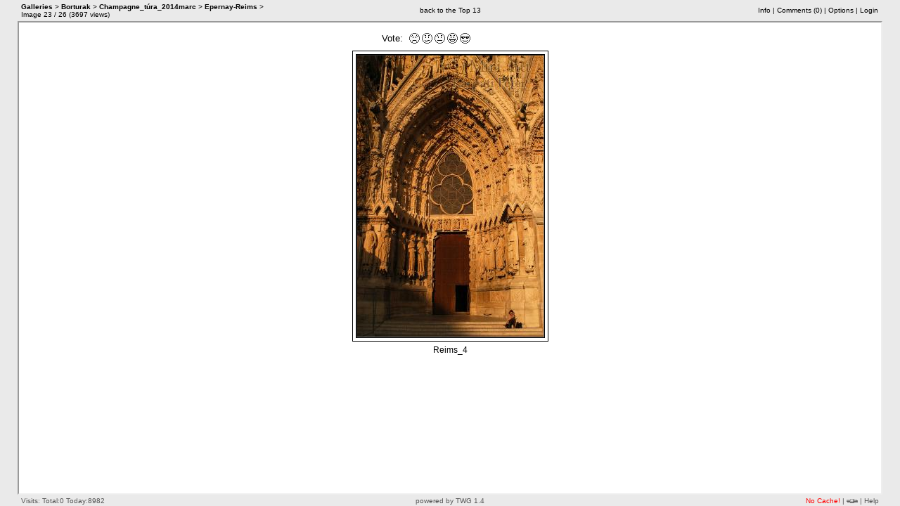

--- FILE ---
content_type: text/html; charset=iso-8859-2
request_url: http://miri.hu/kepek/index.php?twg_album=Borturak%2FChampagne_t%FAra_2014marc%2FEpernay-Reims&twg_type=thumb&twg_show=Reims_4.jpg&twg_top10=dl
body_size: 12395
content:
<!DOCTYPE HTML PUBLIC "-//W3C//DTD HTML 4.01 transitional//EN">
<html>
<!--
Powered by TinyWebGallery 1.4
Please go to http://www.tinywebgallery.de.vu for the latest version.

Please don't remove this header if you use TWG or a modified version of it!

Copyright (c) 2004-2006 TinyWebGallery written by Michael Dempfle

This program is free software; you can redistribute it and/or modify
it under the terms of the GNU General Public License as published by
the Free Software Foundation; either version 2 of the License, or
(at your option) any later version.
-->

<head>
<script type="text/javascript">

// check if we are using Netscape < 4.x
var wrongBrowser = false;
if (parseInt(navigator.appVersion.substring(0,1)) <= 4) {
		if (navigator.appName == "Netscape") 
			wrongBrowser = true;
}
</script>	

<title>Karpati Péter</title>
<meta name="author" content="Michael Dempfle" >
<meta name="DC.Identifier" content="http://www.tinywebgallery.de.vu" >
<meta name="keywords" content="TinyWebGallery, php, images, image, gallery, pictures, web, image gallery, web gallery, galery, Bilder, Bildergalerie, gallerie, imagegallery, webgallery, easy to install, xml, title, titel, comments, kommentare, drehen, rotate, slideshow" >

<meta name="robots" content="index" >
<meta name="robots" content="follow" >
<script type="text/javascript">
if (wrongBrowser) {
   document.write('<meta http-equiv="refresh" content="0; URL=html/wrongbrowser.html">');
}
</script>
<script type="text/javaScript" src="./js/twg_key.js"></script>
<script type="text/javaScript" src="./js/twg_xhconn.js"></script>
<script for="document" event="onkeydown()" language="JScript" type="text/jscript">
<!-- 
if (window.event.keyCode == 37) { key_back();  } 
else if (window.event.keyCode == 39)  {	key_foreward(); } 
else if (window.event.keyCode == 38)  {	key_up(); } 
//-->
</script>
<style type="text/css">				#div1{height:120;width:120;text-align: center; }</style><link rel="stylesheet" type="text/css" href="style.css" >
<link rel="shortcut icon" href="favicon.ico" type="image/ico" >
<link rel="icon" href="favicon.ico"  >
<script type="text/javaScript" src="./js/twg_image.js"></script>
<link rel='stylesheet' type='text/css' href='framestyle.css' ><link rel='stylesheet' type='text/css' href='my_style.css' ><script type="text/javaScript">
connectionSpeed = 0;
function drawCSImageTag( fileLocation, fileSize, imgTagProperties ) {
	start = (new Date()).getTime();
	loc = fileLocation + '?t=' + escape(start);
		// Append the Start time to the image url to ensure the image is not in disk cache.
	document.write('<div style="visibility:hidden; position:absolute; z-index:3;"><img src="' + loc + '" ' + imgTagProperties + ' onload="connectionSpeed=computeConnectionSpeed(' + start + ',' + fileSize + ');"><\/div>');
	return;
}

function computeConnectionSpeed( start, fileSize ) {
	// This function returns the speed in kbps of the user's connection,
	// based upon the loading of a single image.  It is called via onload
	// by the image drawn by drawCSImageTag() and is not meant to be called
	// in any other way.  You shouldn't ever need to call it explicitly.

	end = (new Date()).getTime();
	speed = (Math.floor((((fileSize * 8) / ((end - start) / 1000)) / 1024) * 10) / 10);
	
	var myConnB = new XHConn();
	if (!myConnB) return; // if this is not available we use 490 as max. height and 930 as max. width;
  var fnWhenDoneR = function (oXML) {};
		newurl = "/kepek/index.php" + location.search;
		if (newurl == "/kepek/index.php") {
		   newurl += "?";
		} else {
		   newurl += "&";
		}
		if (speed) {
			if (speed < 80) {
		   myConnB.connect(newurl + "twg_lowbandwidth=true", fnWhenDoneR ); 
		   }
		}
	    	myConnB.connect( newurl + "twg_highbandwidth=true", fnWhenDoneR);
}

drawCSImageTag( 'buttons/speed.jpg',                        // Image filename
                15000,                                  	  // Image size
                'border=1 height=200 alt="test"');   // <img> tag attributes
</script>
</head><body class="twg"><script type="text/javaScript">
<!-- begin code provided by createblog.com -->
//script obtained from createBlog.com
function makevisible(cur,which){
strength=(which==0)? 1 : 0.80;

if (cur.style.MozOpacity) {
cur.style.MozOpacity=strength;
}
else if (cur.filters)
cur.filters.alpha.opacity=strength*100
}

function makevisibleAll(cur,which){
strength=(which==0)? 1 : 0.80;

myid = cur.id.substring(2);
idd = (Math.floor(myid / 10)) * 10;
for (i = 0; i < 4; i++) {
  cur = document.getElementById("id" + (idd + i));
  if (cur) {
    if (cur.style.MozOpacity) {
      cur.style.MozOpacity=strength
    } else if (cur.filters)
      cur.filters.alpha.opacity=strength*100
    }
  }
}


function makegray(cur,which){
strength=(which==0)? 1 : 0.50;
grray=(which==1)? true : false;

if (cur.style.MozOpacity) {
cur.style.MozOpacity=strength;
}
else if (cur.filters)
cur.filters.gray.enabled = grray;
}

function makegrayAll(cur,which){
strength=(which==0)? 1 : 0.50;
grray=(which==1)? true : false;

myid = cur.id.substring(2);
idd = (Math.floor(myid / 10)) * 10;
for (i = 0; i < 4; i++) {
  cur = document.getElementById("id" + (idd + i));
  if (cur) {
    if (cur.style.MozOpacity) {
      cur.style.MozOpacity=strength
    } else if (cur.filters)
      cur.filters.gray.enabled = grray;
    }
  }
}

//-->
</script><script type="text/javascript">
resizetimestamp = (new Date().getTime());
window.onresize=rz;
function rz(e) {
  hideAll(); 
  window.setTimeout("window.location.reload()",200);
}
</script>
<iframe id="details" name="details" src="i_frames/i_login.php" width="300" height="1" marginwidth="0" marginheight="0"  scrolling="auto" style="z-index: 50; visibility: hidden;	position: absolute; right: 36px; top: -400px; border: 1px solid;"></iframe>      
<script type="text/javascript">
hideAll();
// opens the gallery in a new window
function openNewWindow() {
 // alert(screen.width + "x" + screen.height + " : " + screen.availWidth + "x" + screen.availHeight);
 window.open("index.php?twg_album=Borturak/Champagne_túra_2014marc/Epernay-Reims&amp;twg_show=Reims_4.jpg&twg_standalone=true","Webgalerie","width=" + screen.availWidth + ",height=" + screen.availHeight + ",left=0,top=0,menubar=no,scrollbars=yes,status=no,resizable=yes");
}
</script>


<table class='twg' summary='' style='width: 100%; height:100%' cellpadding='0' cellspacing='0'>

<tr>
<td class='sideframe'></td>
<td valign='top' style='height:100%'><table class='twg' summary='' style="width: 100%; height: 100%" cellpadding='0' cellspacing='0' border='0'>
<!-- start of small top navigation -->
<tr><td class='topnavleft'><a href='/kepek/index.php?'  ><span class='twg_bold'>Galleries</span></a> > <span class='twg_bold'><a href='/kepek/index.php?twg_album=Borturak&amp;twg_offset=0'>Borturak</a></span> > <span class='twg_bold'><a href='/kepek/index.php?twg_album=Borturak%2FChampagne_t%FAra_2014marc&amp;twg_offset=0'>Champagne_túra_2014marc</a></span> > <span class='twg_bold'><a href='/kepek/index.php?twg_album=Borturak%2FChampagne_t%FAra_2014marc%2FEpernay-Reims&amp;twg_offset=0'>Epernay-Reims</a></span> > Image&nbsp;<span id='imagecounter'>23</span>&nbsp;/&nbsp;26&nbsp;(<span id="viewcounter">3697</span>&nbsp;views)</td><td class='topnav' nowrap><a href='javascript:history.back()'>back&nbsp;to&nbsp;the&nbsp;Top&nbsp;13</a></td><td class='topnavright'><a onclick='stickyLayer();twg_showSec(252)' target='details' id='i_info' href='i_frames/i_info.php?twg_album=Borturak%2FChampagne_t%FAra_2014marc%2FEpernay-Reims&amp;twg_show=Reims_4.jpg'>Info</a>&nbsp;| <a onclick='twg_showSec(400)' target='details' id='i_comment' href='i_frames/i_kommentar.php?twg_album=Borturak%2FChampagne_t%FAra_2014marc%2FEpernay-Reims&amp;twg_show=Reims_4.jpg'>Comments (<span id='commentcount'>0</span>)</a>&nbsp;| <a onclick='twg_showSec(205)' id='i_options' target='details' href='i_frames/i_optionen.php?twg_album=Borturak%2FChampagne_t%FAra_2014marc%2FEpernay-Reims&amp;twg_show=Reims_4.jpg'>Options</a>&nbsp;| <a onclick='twg_showSec(80)' id='loginlink' target='details' href='i_frames/i_login.php?twg_album=Borturak%2FChampagne_t%FAra_2014marc%2FEpernay-Reims&amp;twg_show=Reims_4.jpg'>Login</a><img height=1 width=1 alt="" id="cornerpixel"  src="buttons/1x1.gif" /></td></tr><!-- end of small top navigation -->
<tr onmouseover="javascript:hide_lang_div();">
<td colspan='3' class='twg_info'><div id="imagetable" style="width: 100%; height:100%;" >  
<table class='twg' summary='' style="width: 100%; height:100%;" border='0' cellpadding='0' cellspacing='0'>
<tr>
<td class='twg_image'><center><script type="text/javascript">document.title = "Karpati Péter - Reims_4";</script><center><div class="twg_rating"><table class="twg" summary=""><tr><td class=twg_rating_text>Vote: </td><td class=twg><img alt="" width=5 height=5 src="buttons/1x1.gif" /><a onclick='twg_showSec(150)' target='details' id='i_rate' href='i_frames/i_rate.php?twg_album=Borturak%2FChampagne_t%FAra_2014marc%2FEpernay-Reims&amp;twg_show=Reims_4.jpg'><span id="img_rating"><img alt="0.00" title="0.00"  src="buttons/s00.gif" /></span></a></td></tr></table></div></center><table class='twg' summary='' border=0 cellpadding='0' cellspacing='0'><tr><td style='height:424px;'  class=twg><div class='twg_img-shadow' align='center'><table class='twg' summary='' border=1 cellpadding='0' cellspacing='4'><tr><td class=twg><a class='twg_fullscreen'  onclick='javascript:openImage();return false;'  id='adefaultslide'  target='_blank'  href='image.php?twg_album=Borturak%2FChampagne_t%FAra_2014marc%2FEpernay-Reims&amp;twg_show=Reims_4.jpg'><img class='twg_imageview' id=defaultslide src='image.php?twg_album=Borturak%2FChampagne_t%FAra_2014marc%2FEpernay-Reims&amp;twg_type=small&amp;twg_show=Reims_4.jpg&amp;twg_rot=-1' alt=''  onMouseOver='javascript:centerGalLater()'  /></a></td></tr></table></div></td></tr></table><span class="twg_Caption" id=CaptionBox>&nbsp;Reims_4&nbsp;</span></center></td>
</tr>
<tr><td class='navbar'></td></tr></table>
</div>
</td></tr>
<tr><td colspan="3" class="twg_counterpixel" style="text-align:left;height:1px;"><img height=1 width=1 alt="" align="top" id="counterpixel"  src="buttons/1x1.gif" /></td></tr><tr><td colspan="3" class="twg_bottom">
		<table summary="" class="twg_bottom" width="100%" cellpadding="0" cellspacing="0">
		<tr>
		<td class="bottomtablesideleft"onmouseover="javascript:show_counter_div();" onmouseout="javascript:hide_counter_div()">Visits:  Total:0&nbsp;Today:8982</td><td class="bottomtable"><a target="_blank" href="http://www.tinywebgallery.com/index.php?twg_lang=en">powered&nbsp;by&nbsp;TWG&nbsp;1.4</a></td>
		<td class="bottomtableside"><script type="text/javascript" src="js/overlib_mini.js"><!-- overLIB (c) Erik Bosrup --></script><a href="#" onmouseover="return overlib('The internal caching of TWG is disabled. This is fine if you are setting up the gallery. But if you are done with that please set the parameter $cache_dirs in the config.php to true for best performance.', HAUTO, VAUTO);" onmouseout="return nd();"><span class="twg_nocache">No Cache!</span></a>&nbsp;|&nbsp;<noscript><span class="twg_nojs">JavaScript</span><img height="0" width="0" src="image.php?twg_nojs=true" alt="" />&nbsp;|&nbsp;</noscript><a target="_blank" href="http://www.tinywebgallery.com/index.php?page=help"><img style="height:7px; width:16px;" alt="" title="" src="buttons/nbw.gif" /></a>&nbsp;|&nbsp;<a target="_blank" href="http://www.tinywebgallery.com/index.php?page=help&amp;language=en">Help</a>
		</td>
		</tr>
		</table>
		</td>
		</tr></table>
		</td>
		<td class='sideframe'></td>
		</tr>
		
		</table><script type="text/javascript">send_Browser_resolution('no', '');</script>
		<script type="text/javascript">enable_adjust_iframe();</script>
		<div id="twg_counterdiv"><table class="twg" summary=""><tr><td 
		class="twg_counterdivtext"><img src="cache/counter.png" alt="" height="70" width="138"></td></tr><tr><td 
		class="twg_counterdivtext">30 days history</td></tr></table></div></body></html>
		

--- FILE ---
content_type: text/html; charset=iso-8859-2
request_url: http://miri.hu/kepek/i_frames/i_login.php
body_size: 1255
content:

<!DOCTYPE HTML PUBLIC "-//W3C//DTD HTML 4.01 Transitional//EN"
 "http://www.w3.org/TR/html4/loose.dtd">
<html xmlns="http://www.w3.org/1999/xhtml">
<head>
<title>TinyWebGallery</title>
<meta name="author" content="mid" />
<link rel="stylesheet" type="text/css" href="iframe.css" />
<script type="text/javaScript">reload = false;</script>
<script type="text/javaScript" src="../js/twg_image.js"></script>
</head>
<body>
<form action="/kepek/i_frames/i_login.php" method="get"> 
<table summary='' style="width: 100%; height:100%" cellpadding='0' cellspacing='0'><tr><td class="closebutton"> 
<img name="imageField" onClick="closeiframe()" alt='' align="right" src="../buttons/close.gif" width="12" height="12" border="0" />
</td></tr><tr><td> 
 <input name="twg_album" type="hidden" value=""/>
 <input name="twg_show" type="hidden" value=""/>
 Please insert the password to unlock the extended features of the gallery.<br/><img alt='' src='../buttons/1x1.gif' height='4' /><br/><input name="twg_passwort" type="password" size="20"/>
  &nbsp;
  <input type="submit" name="Submit" value="Login"/>
</td></tr></table>
</form>
<script type="text/javascript">enable_adjust_iframe();</script>		</body>
</html>

--- FILE ---
content_type: text/html; charset=iso-8859-2
request_url: http://miri.hu/kepek/index.php?twg_album=Borturak%2FChampagne_t%FAra_2014marc%2FEpernay-Reims&twg_type=thumb&twg_show=Reims_4.jpg&twg_top10=dl&twg_highbandwidth=true
body_size: 10747
content:
<!DOCTYPE HTML PUBLIC "-//W3C//DTD HTML 4.01 transitional//EN">
<html>
<!--
Powered by TinyWebGallery 1.4
Please go to http://www.tinywebgallery.de.vu for the latest version.

Please don't remove this header if you use TWG or a modified version of it!

Copyright (c) 2004-2006 TinyWebGallery written by Michael Dempfle

This program is free software; you can redistribute it and/or modify
it under the terms of the GNU General Public License as published by
the Free Software Foundation; either version 2 of the License, or
(at your option) any later version.
-->

<head>
<script type="text/javascript">

// check if we are using Netscape < 4.x
var wrongBrowser = false;
if (parseInt(navigator.appVersion.substring(0,1)) <= 4) {
		if (navigator.appName == "Netscape") 
			wrongBrowser = true;
}
</script>	

<title>Karpati Péter</title>
<meta name="author" content="Michael Dempfle" >
<meta name="DC.Identifier" content="http://www.tinywebgallery.de.vu" >
<meta name="keywords" content="TinyWebGallery, php, images, image, gallery, pictures, web, image gallery, web gallery, galery, Bilder, Bildergalerie, gallerie, imagegallery, webgallery, easy to install, xml, title, titel, comments, kommentare, drehen, rotate, slideshow" >

<meta name="robots" content="index" >
<meta name="robots" content="follow" >
<script type="text/javascript">
if (wrongBrowser) {
   document.write('<meta http-equiv="refresh" content="0; URL=html/wrongbrowser.html">');
}
</script>
<script type="text/javaScript" src="./js/twg_key.js"></script>
<script type="text/javaScript" src="./js/twg_xhconn.js"></script>
<script for="document" event="onkeydown()" language="JScript" type="text/jscript">
<!-- 
if (window.event.keyCode == 37) { key_back();  } 
else if (window.event.keyCode == 39)  {	key_foreward(); } 
else if (window.event.keyCode == 38)  {	key_up(); } 
//-->
</script>
<style type="text/css">				#div1{height:120;width:120;text-align: center; }</style><link rel="stylesheet" type="text/css" href="style.css" >
<link rel="shortcut icon" href="favicon.ico" type="image/ico" >
<link rel="icon" href="favicon.ico"  >
<script type="text/javaScript" src="./js/twg_image.js"></script>
<link rel='stylesheet' type='text/css' href='framestyle.css' ><link rel='stylesheet' type='text/css' href='my_style.css' >
</head><body class="twg"><script type="text/javaScript">
<!-- begin code provided by createblog.com -->
//script obtained from createBlog.com
function makevisible(cur,which){
strength=(which==0)? 1 : 0.80;

if (cur.style.MozOpacity) {
cur.style.MozOpacity=strength;
}
else if (cur.filters)
cur.filters.alpha.opacity=strength*100
}

function makevisibleAll(cur,which){
strength=(which==0)? 1 : 0.80;

myid = cur.id.substring(2);
idd = (Math.floor(myid / 10)) * 10;
for (i = 0; i < 4; i++) {
  cur = document.getElementById("id" + (idd + i));
  if (cur) {
    if (cur.style.MozOpacity) {
      cur.style.MozOpacity=strength
    } else if (cur.filters)
      cur.filters.alpha.opacity=strength*100
    }
  }
}


function makegray(cur,which){
strength=(which==0)? 1 : 0.50;
grray=(which==1)? true : false;

if (cur.style.MozOpacity) {
cur.style.MozOpacity=strength;
}
else if (cur.filters)
cur.filters.gray.enabled = grray;
}

function makegrayAll(cur,which){
strength=(which==0)? 1 : 0.50;
grray=(which==1)? true : false;

myid = cur.id.substring(2);
idd = (Math.floor(myid / 10)) * 10;
for (i = 0; i < 4; i++) {
  cur = document.getElementById("id" + (idd + i));
  if (cur) {
    if (cur.style.MozOpacity) {
      cur.style.MozOpacity=strength
    } else if (cur.filters)
      cur.filters.gray.enabled = grray;
    }
  }
}

//-->
</script><script type="text/javascript">
resizetimestamp = (new Date().getTime());
window.onresize=rz;
function rz(e) {
  hideAll(); 
  window.setTimeout("window.location.reload()",200);
}
</script>
<iframe id="details" name="details" src="i_frames/i_login.php" width="300" height="1" marginwidth="0" marginheight="0"  scrolling="auto" style="z-index: 50; visibility: hidden;	position: absolute; right: 36px; top: -400px; border: 1px solid;"></iframe>      
<script type="text/javascript">
hideAll();
// opens the gallery in a new window
function openNewWindow() {
 // alert(screen.width + "x" + screen.height + " : " + screen.availWidth + "x" + screen.availHeight);
 window.open("index.php?twg_album=Borturak/Champagne_túra_2014marc/Epernay-Reims&amp;twg_show=Reims_4.jpg&twg_standalone=true","Webgalerie","width=" + screen.availWidth + ",height=" + screen.availHeight + ",left=0,top=0,menubar=no,scrollbars=yes,status=no,resizable=yes");
}
</script>


<table class='twg' summary='' style='width: 100%; height:100%' cellpadding='0' cellspacing='0'>

<tr>
<td class='sideframe'></td>
<td valign='top' style='height:100%'><table class='twg' summary='' style="width: 100%; height: 100%" cellpadding='0' cellspacing='0' border='0'>
<!-- start of small top navigation -->
<tr><td class='topnavleft'><a href='/kepek/index.php?'  ><span class='twg_bold'>Galleries</span></a> > <span class='twg_bold'><a href='/kepek/index.php?twg_album=Borturak&amp;twg_offset=0'>Borturak</a></span> > <span class='twg_bold'><a href='/kepek/index.php?twg_album=Borturak%2FChampagne_t%FAra_2014marc&amp;twg_offset=0'>Champagne_túra_2014marc</a></span> > <span class='twg_bold'><a href='/kepek/index.php?twg_album=Borturak%2FChampagne_t%FAra_2014marc%2FEpernay-Reims&amp;twg_offset=0'>Epernay-Reims</a></span> > Image&nbsp;<span id='imagecounter'>23</span>&nbsp;/&nbsp;26&nbsp;(<span id="viewcounter">3697</span>&nbsp;views)</td><td class='topnav' nowrap><a href='javascript:history.back()'>back&nbsp;to&nbsp;the&nbsp;Top&nbsp;13</a></td><td class='topnavright'><a onclick='stickyLayer();twg_showSec(252)' target='details' id='i_info' href='i_frames/i_info.php?twg_album=Borturak%2FChampagne_t%FAra_2014marc%2FEpernay-Reims&amp;twg_show=Reims_4.jpg'>Info</a>&nbsp;| <a onclick='twg_showSec(400)' target='details' id='i_comment' href='i_frames/i_kommentar.php?twg_album=Borturak%2FChampagne_t%FAra_2014marc%2FEpernay-Reims&amp;twg_show=Reims_4.jpg'>Comments (<span id='commentcount'>0</span>)</a>&nbsp;| <a onclick='twg_showSec(205)' id='i_options' target='details' href='i_frames/i_optionen.php?twg_album=Borturak%2FChampagne_t%FAra_2014marc%2FEpernay-Reims&amp;twg_show=Reims_4.jpg'>Options</a>&nbsp;| <a onclick='twg_showSec(80)' id='loginlink' target='details' href='i_frames/i_login.php?twg_album=Borturak%2FChampagne_t%FAra_2014marc%2FEpernay-Reims&amp;twg_show=Reims_4.jpg'>Login</a><img height=1 width=1 alt="" id="cornerpixel"  src="buttons/1x1.gif" /></td></tr><!-- end of small top navigation -->
<tr onmouseover="javascript:hide_lang_div();">
<td colspan='3' class='twg_info'><div id="imagetable" style="width: 100%; height:100%;" >  
<table class='twg' summary='' style="width: 100%; height:100%;" border='0' cellpadding='0' cellspacing='0'>
<tr>
<td class='twg_image'><center><script type="text/javascript">document.title = "Karpati Péter - Reims_4";</script><center><div class="twg_rating"><table class="twg" summary=""><tr><td class=twg_rating_text>Vote: </td><td class=twg><img alt="" width=5 height=5 src="buttons/1x1.gif" /><a onclick='twg_showSec(150)' target='details' id='i_rate' href='i_frames/i_rate.php?twg_album=Borturak%2FChampagne_t%FAra_2014marc%2FEpernay-Reims&amp;twg_show=Reims_4.jpg'><span id="img_rating"><img alt="0.00" title="0.00"  src="buttons/s00.gif" /></span></a></td></tr></table></div></center><table class='twg' summary='' border=0 cellpadding='0' cellspacing='0'><tr><td style='height:424px;'  class=twg><div class='twg_img-shadow' align='center'><table class='twg' summary='' border=1 cellpadding='0' cellspacing='4'><tr><td class=twg><a class='twg_fullscreen'  onclick='javascript:openImage();return false;'  id='adefaultslide'  target='_blank'  href='image.php?twg_album=Borturak%2FChampagne_t%FAra_2014marc%2FEpernay-Reims&amp;twg_show=Reims_4.jpg'><img class='twg_imageview' id=defaultslide src='image.php?twg_album=Borturak%2FChampagne_t%FAra_2014marc%2FEpernay-Reims&amp;twg_type=small&amp;twg_show=Reims_4.jpg&amp;twg_rot=-1' alt=''  onMouseOver='javascript:centerGalLater()'  /></a></td></tr></table></div></td></tr></table><span class="twg_Caption" id=CaptionBox>&nbsp;Reims_4&nbsp;</span></center></td>
</tr>
<tr><td class='navbar'></td></tr></table>
</div>
</td></tr>
<tr><td colspan="3" class="twg_counterpixel" style="text-align:left;height:1px;"><img height=1 width=1 alt="" align="top" id="counterpixel"  src="buttons/1x1.gif" /></td></tr><tr><td colspan="3" class="twg_bottom">
		<table summary="" class="twg_bottom" width="100%" cellpadding="0" cellspacing="0">
		<tr>
		<td class="bottomtablesideleft"onmouseover="javascript:show_counter_div();" onmouseout="javascript:hide_counter_div()">Visits:  Total:0&nbsp;Today:8982</td><td class="bottomtable"><a target="_blank" href="http://www.tinywebgallery.com/index.php?twg_lang=en">powered&nbsp;by&nbsp;TWG&nbsp;1.4</a></td>
		<td class="bottomtableside"><script type="text/javascript" src="js/overlib_mini.js"><!-- overLIB (c) Erik Bosrup --></script><a href="#" onmouseover="return overlib('The internal caching of TWG is disabled. This is fine if you are setting up the gallery. But if you are done with that please set the parameter $cache_dirs in the config.php to true for best performance.', HAUTO, VAUTO);" onmouseout="return nd();"><span class="twg_nocache">No Cache!</span></a>&nbsp;|&nbsp;<noscript><span class="twg_nojs">JavaScript</span><img height="0" width="0" src="image.php?twg_nojs=true" alt="" />&nbsp;|&nbsp;</noscript><a target="_blank" href="http://www.tinywebgallery.com/index.php?page=help"><img style="height:7px; width:16px;" alt="TinyWebGallery is optimized for fast connections." title="TinyWebGallery is optimized for fast connections." src="buttons/hbw.gif" /></a>&nbsp;|&nbsp;<a target="_blank" href="http://www.tinywebgallery.com/index.php?page=help&amp;language=en">Help</a>
		</td>
		</tr>
		</table>
		</td>
		</tr></table>
		</td>
		<td class='sideframe'></td>
		</tr>
		
		</table><script type="text/javascript">send_Browser_resolution('no', '');</script>
		<script type="text/javascript">enable_adjust_iframe();</script>
		<div id="twg_counterdiv"><table class="twg" summary=""><tr><td 
		class="twg_counterdivtext"><img src="cache/counter.png" alt="" height="70" width="138"></td></tr><tr><td 
		class="twg_counterdivtext">30 days history</td></tr></table></div></body></html>
		

--- FILE ---
content_type: text/css
request_url: http://miri.hu/kepek/style.css
body_size: 16317
content:
/*******************
  Copyright (c) 2004-2005 TinyWebGallery
  written by Michael Dempfle
  TWG version: 1.3c
********************/
/*
This css has all the default settings for twg. If you want to edit the style please  
overwrite the settings here by using the mystyle.css - this makes it much easier to update TWG
*/

/* Needed for IE to resizes tables to the full height  */
html, body.twg {
  height:100%;
  margin: 0px;
  padding: 0px;
}

/* font settings for tables - border is set because on the 1.st page the border otherwise does look bad ;) - */
table.twg {
  border: none;
	font-family: Verdana, Arial, Helvetica, sans-serif;
	font-size: 12pt;
	text-align: center;
}

/* font settings for the body - if you change the color of the background you have to change the color as well in the 
config.php for the background of the slideshow, If you want to change the color of the text adapt the link colors at the bottom as well */
body.twg {
	font-family: Verdana, Arial, Helvetica, sans-serif;
  color: #000000;
}

/* font settings for cells */
td.twg {
	font-family: Verdana, Arial, Helvetica, sans-serif;
	font-size: 10pt;
}

/* to make text look nicer */
td.twg_info {
	border-top: 2px inset;
	font-family: Verdana, Arial, Helvetica, sans-serif;
	font-size: 10pt;
	vertical-align:top;
}

/* settings for images in a cell - some duplocate settings does exists - be carefull with changing this could be overwritten somewhere */
td.twg_image {
	 border: none; 
	 text-align: center;
	 vertical-align: top;
	 padding: 9px 4px 4px 4px;
   font-family: Verdana, Arial, Helvetica, sans-serif;
   font-size: 10pt;
   height:100px;
}

/* settings for centering the navigation table */
table.twg_nav {
	margin-left: auto;
	margin-right: auto;
	vertical-align: top;
}

/* the settings for the details image (border ...)   */
.twg_imageview {
  border : 1px inset Gray;
		vertical-align: middle;
		text-align: center;
	margin: 0px 0px 0px 0px;
}

/* the next commentent entries make a drop shadow - try them if you like - I changed this because I liked the new one better  */
/* does the drop shadow  - if you want a different one: adapt this settings - image-view does still a nice boarder 
div.twg_img-shadow table {
    display: block;
		position: relative;
		background-color: #fff;
		border: 1px solid #a9a9a9;
	  margin: -6px 6px 6px -6px; 
} 
 */

/* does the drop shadow  - if you don't like it - clear this settings - image-view does still a nice boarder  */
/* does not look nice if ie and a background image is used - therefore I removed it from the default - if you use white background this looks really good */
/*
div.twg_img-shadow {
  background: url(buttons/shadowalpha.png) no-repeat bottom right !important;
	  background: url(buttons/shadow.gif) no-repeat bottom right;
  margin: 10px 0px 0px 5px !important;
  }
*/

/* does the drop shadow  - if you want a different one: adapt this settings - image-view does still a nice boarder  */
div.twg_img-shadow table {
    display: block;
	  position: relative;
	  background-color: transparent;
	  border: 1px solid #000000;
	  margin: 0px 0px 0px 0px;
} 

div.twg_img-shadow {
  background: none !important;
  margin: 0px 0px 0px 0px;
}
/* settings for the top middle cell where the navigation buttons are - everything can be set individuall in the top! 
   if you want to change the color of the top row change the color at topnav, topnavleft, topnavright
   
   if you want to change the color of the whole border you have to edit sideframe and framestyle.css as well!
*/
td.topnav {
  height: 30px;
  text-align: center;
  vertical-align: middle;
  border-top: 2px none; 
  border-bottom: 2px none; 
  font-size: 10px;
  width: auto;
  background-color: #EAEAEA;
  
}

/* settings for the top left cell where the galleries -> ... ->  buttons are */
td.topnavleft {
   height: 30px;
	 vertical-align: middle;
	 border-top: 2px none; 
   border-bottom: 2px none; 
   font-size: 10px;
	 text-align: left;
	 width: 35%;
   padding-left: 5px;
   background-color: #EAEAEA;
}

/* settings for the top right cell where the menu buttons are */
td.topnavright {
   height: 30px;
	 width: 35%;
	 text-align: right;
	 vertical-align: middle;
	 border-top: 2px none; 
   border-bottom: 2px none; 
   font-size: 10px;
   padding-right: 5px;
   background-color: #EAEAEA;
}

/* left and right border color */
td.sideframe {
	width:0px;
  background-color: transparent;
	vertical-align: top;
}

.twg_bottom {
   height: 15px;
}
/* this is the cell where the powered by Tinywebgallery is in - the color is overwritten in frameset.css !! */
td.bottomtable {
   height: 15px;
	 width: auto;
	 vertical-align: middle;
	 text-align: center;
   background-color: transparent;
   font-size: 10px;
   color:#555555;
}

td.bottomtable a:link { color:#555555; text-decoration: none; }
td.bottomtable a:visited { color:#555555; text-decoration:none; }
td.bottomtable a:hover { color:#999999; text-decoration:none; }

/* this is the cell where the help is in - the color is overwritten in frameset.css !! */
td.bottomtableside {
 height: 15px;
 vertical-align: middle;
 text-align: right;
 background-color: transparent;
 font-size: 10px;
 padding-right: 5px;
 width:35%;
 color:#555555;
}

td.bottomtableside a:link { color:#555555; text-decoration: none; }
td.bottomtableside a:visited { color:#555555; text-decoration:none; }
td.bottomtableside a:hover { color:#999999; text-decoration:none; }


/* this is the cell where the counter is in - the color is overwritten in frameset.css !! */
td.bottomtablesideleft {
 height: 15px;
 vertical-align: middle;
 text-align: left;
 background-color: transparent;
 font-size: 10px;
 padding-left: 5px;
 width:35%;
 color:#555555;
 cursor: pointer;
}

/* settings for the tumbnails table */ 
table.thumbnails {
	margin-left: auto;
  margin-right: auto;
  vertical-align: middle;
  text-align: center;
  font-family: Verdana, Arial, Helvetica, sans-serif;
	font-size: 10pt;
}
	
/* orientation of the thumbnails in a cell */
td.thumbnails {
   text-align: center;
   vertical-align: middle;
   font-family: Verdana, Arial, Helvetica, sans-serif;
	 font-size: 10pt;
}

/* table settings for the top 10 table */
table.thumbnails_top10 {
  margin-left: auto;
  margin-right: auto;
	text-align: left;
  vertical-align: middle;
  width:90%;
  font-family: Verdana, Arial, Helvetica, sans-serif;
	font-size: 10pt;
}

/* cell settings for the top10 */
td.thumbnails_top10 {
text-align: left;
vertical-align: middle;
font-family: Verdana, Arial, Helvetica, sans-serif;
font-size: 10pt;
}

/* left alignment for the topx */
.left_top10 {
text-align: left;
width:50%;
}

/* some elements are bold - if you dont'l like this - change this - e.g.  Galleries in the left top corner */
.twg_bold {
	font-weight: bold;
}

.twg_title {
	font-weight: bold;
}

/* underline some elements */
.twg_underlineb {
    font-weight: bold;
  	text-decoration: underline;
    padding-top: 5px; 
    padding-bottom: 5px; 
    vertical-align: middle;
    font-family: Verdana, Arial, Helvetica, sans-serif;
	  font-size: 10pt;  
}

/* this is the cell of the big navigation on the details page */ 
td.navbar {
	text-align: center;
	vertical-align: top;
}

/* this is the cell where the prieview images of the galleries are shown - makes only sure that the galleriey are displayed centered  */
td.mainnav {
	text-align: center;
	vertical-align: top;
	padding: 15px 10px 0px 10px;
	font-family: Verdana, Arial, Helvetica, sans-serif;
	font-size: 10pt;
}

/* default width of the big navigation icons below the pictures on the details view */
td.navicon {
	text-align: center;
	width: 75px;
	vertical-align: middle;
	font-family: Verdana, Arial, Helvetica, sans-serif;
	font-size: 10pt;
}


td.navicon a:hover img{
border: 1px solid navy;
}

td.navicon a img{
border: 1px solid transparent;
}


/* global settings for images - therfore they don't get any borders an are almost everywhere automatically centered (some fixes for the IE does exist in the code!) */
img {
  text-align: center;
  border: none;
}

/* this is the font and size the comments are show below the pictures */
td.twg_kommentar {
  font-family: Verdana, Arial, Helvetica, sans-serif;
  text-align: left;
  vertical-align: middle;
  font-size: 11px;
}

/* this is the font and size the comments date is show below the pictures */
.twg_kommentar_date {
font-family: Verdana, Arial, Helvetica, sans-serif;
font-size: 9px;
}

/* is used for the flags for the language selection - otherwise they don't look that good in mozilla */
img.twg_lock {
vertical-align: bottom;
}

/* on the thumbnail view there is a hover effect when moving over the images - this is the color on mouseover */
.twg_hoverthumbnail {
background-color: #555555;

}

/* on the thumbnail view there is a hover effect when moving over the images - this is the color an mouseout */
.twg_unhoverthumbnail {
background-color: transparent;
}

/* font settings for the caption text */
.twg_Caption {
font-family: Verdana, Arial, Helvetica, sans-serif;
font-size: 12px;
height:15px;
}

/* can be used for includes ... */
.twg_text {
font-family: Verdana, Arial, Helvetica, sans-serif;
font-size: 12px;
}

/* This is how the display for the text Javascript (error if not pressent) is handled  */
.twg_nojs {
  color:red;
	text-decoration: line-through;
}

/* This is how the display for the text 'No Cache' is displayed  */
.twg_nocache {
  color:red;
}

/* settings for the counter div */
#twg_counterdiv{
position:absolute;
top:40px;
left:35px;
width:150px;
height:90px;
z-index:5;
visibility:hidden;
border: 1px solid #000000;
background-color: #FFFFFF;
}

/* settings for the language div */
.twg_langdiv{
position:absolute;
top:22px;
width:22px;
z-index:2;
background-color: #EAEAEA;
border: 1px solid #AAAAAA;
visibility:hidden;
text-align: center;
vertical-align: middle;
margin: 0px;
padding: 0px;
}


/* on the languageselection view there is a hover effect when moving over the images - this is the color on mouseover */
.twg_hoverflag {
background-color: #000000;

}

/* on the languageselection view there is a hover effect when moving over the images - this is the color an mouseout */
.twg_unhoverflag {
background-color: #EAEAEA;
}

/* font settings for the counterdiv */
.twg_counterdivtext {
font-family: Verdana, Arial, Helvetica, sans-serif;
font-size: 9px;
color:#555555;
text-align: center;
vertical-align: middle;
width:150px;
}

/* Nothing special yet - but if someone wants to change the folder description ;) */
.twg_folderdescription {
font-family: Verdana, Arial, Helvetica, sans-serif;
font-size: 10pt;
}

/* The style for the header.html  - read howto 3 */
.twg_headerhtml {
font-family: Verdana, Arial, Helvetica, sans-serif;
font-size: 10pt;
}

/* The style for the overview.html  - read howto 3 */
.twg_overviewhtml {
font-family: Verdana, Arial, Helvetica, sans-serif;
font-size: 10pt;
text-align: center;
}

/* The style for the overview.html  - read howto 3 */
.twg_thumbhtml {
font-family: Verdana, Arial, Helvetica, sans-serif;
font-size: 10pt;
text-align: center;
}

/* The style for the overview.html  - read howto 3 */
.twg_imagehtml {
font-family: Verdana, Arial, Helvetica, sans-serif;
font-size: 10pt;
text-align: center;
}

/* The style for the footer.html  - read howto 3 */
.twg_footerhtml {
font-family: Verdana, Arial, Helvetica, sans-serif;
font-size: 10pt;
}

/* color of the text of the sppedtest */
.twg_speedtest {
	font-family: Verdana, Arial, Helvetica, sans-serif;
	font-size: 8pt;
  color: #CCCCCC;
}

/* The settings for the tips */
.twg_user_help_td {
text-align: center;
vertical-align: bottom;
font-size: 9px;
color:#555555;
padding: 1px;
height:12px;
}

/* Setting for the rating include */
.twg_rating {
font-family: Verdana, Arial, Helvetica, sans-serif;
font-size: 11px;
text-align: center;
vertical-align: middle;
padding-top: 3px;
width:200px;
padding-bottom: 2px;
}

/* inactive elments at the top x - the dividor */
.twg_topx_sel {
  font-size: 10pt;
  color: #a5a5a5; 
}

/* settings for the top x text  views | downloads | rating |  .... */
.twg_topx_sel a:link    { color: #a5a5a5; }
.twg_topx_sel a:visited { color: #a5a5a5; }
.twg_topx_sel a:hover   { color: #eecc00; }
.twg_topx_selected { color: #000000; }

/* settings for the fullscreen mode */
.twg_fullscreen {
display: block;
}

/*
layer for fullscreen - you can use bottom instead of top but sometimes the layer then disapears because of an error in js!
*/
.twg_fullscreencontrol {
   position:absolute;
    top:2px;
  left:2px;
   width:160px;
   height:50px;
   text-align: center;
   vertical-align: middle;
   z-index:20;
   visibility:visible;
   border: 1px solid #777777;
   background-image: url(buttons/alpha.png);
   cursor: move;
}

/* The caption in the fullscreen mode  */
.twg_fullscreencaption {
  position:absolute;
  bottom:5px;
  width:100%;
  left:0px;
  text-align: center;
  vertical-align: top;
  z-index:19;
  font-family: Verdana, Arial, Helvetica, sans-serif;
  font-size: 12px;
  color:#ffffff;
}

/* the text on the fullscreen control layer */
.twg_contol_text {
font-family: Verdana, Arial, Helvetica, sans-serif;
font-size: 11px;
color:#000000;
text-align: center;
}

/* centers the table of the fullscreen control layer */
.twg_centertable {
text-align: center;
vertical-align: middle;
}

/* Hand layer for the fullscreen contol layer */
.twg_hand {
 cursor: pointer;
}

/* Body for the fullscreen modus - mainly background! */
.twg_body_fullscreen {
  background-color:#000000;
  overflow: hidden;  
  height:100%;
	margin: 0px;
  padding: 0px;
}

.twg_body_popup {
  background-color:#000000;
	margin: 0px;
  padding: 0px;
  height:100%;
}

/* centers the div of the popup! */

.twg_bodydiv {
position:absolute;
z-index:3;
top:0;
left:0;
height:100%;
}

.twg_background {
  position:fixed;
  left:0;
  top:0;
  z-index:1;
  overflow: hidden;
}

.button {
	border : solid 1px #cccccc;
	background: #E9ECEF;
	color : #666666;
	font-weight : bold;
	font-size : 11px;
	padding: 4px;
}

.twg_rating_text {
 font-family: Verdana, Arial, Helvetica, sans-serif;
	font-size: 10pt;
}

/* 
  The next three styles are for the side navigaion tables.
*/
.sidenavleft {
}

.sidenavmiddle {
padding:5px;
}

.sidenavright {
}

td.html_side_right {
	padding:3px;
	text-align: center;
	vertical-align: middle;
	font-family: Verdana, Arial, Helvetica, sans-serif;
	font-size: 10pt;
  border-right: 1px solid #555555;
}

td.html_side_right a:hover img{
border: 1px solid navy;
}

td.html_side_right a img{
border: 1px solid transparent;
}

td.html_side_left {
	padding:3px;
	text-align: center;
	vertical-align: middle;
	font-family: Verdana, Arial, Helvetica, sans-serif;
	font-size: 10pt;
  border-left: 1px solid #555555;
}

td.html_side_left a:hover img{
border: 1px solid navy;
}

.html_side_left a img{
border: 1px solid transparent;
}

td.html_side_default {
  padding:3px;
	text-align: center;
	vertical-align: middle;
	font-family: Verdana, Arial, Helvetica, sans-serif;
	font-size: 10pt;
}

td.html_side_default a:hover img{
border: 1px solid navy;
}

.html_side_default a img{
border: 1px solid transparent;
}

td.html_side_mark {
  padding:3px;
	text-align: center;
	vertical-align: middle;
	font-family: Verdana, Arial, Helvetica, sans-serif;
	font-size: 10pt;
}

td.html_side_mark img {
  border: 1px solid navy;
}

/* the colors of the links */
a:link { color:#000000; text-decoration: none; }
a:visited { color:#000000; text-decoration:none; }
a:hover { color:#eecc00; text-decoration:none; }
a:active { color:#eecc00; text-decoration:none; }
a:focus { color:#eecc00; text-decoration:none; }








--- FILE ---
content_type: text/css
request_url: http://miri.hu/kepek/framestyle.css
body_size: 655
content:
/*******************
  Copyright (c) 2004-2005 TinyWebGallery
  written by Michael Dempfle
  TWG version: 1.3b
********************/

/* changes the colors an the size of the border - please edit if you want to change the color !! */
td.sideframe {
	 width:25px;
   background-color: #EAEAEA;
	 vertical-align: top;
}

td.twg_info {
	border: 2px inset;
}

td.bottomtable {
	background-color: #EAEAEA;
	
}

td.bottomtableside {
	background-color: #EAEAEA;
  
}

td.bottomtablesideleft {
  background-color: #EAEAEA;
}

td.twg_bottom {
  background-color: #EAEAEA;
}

td.twg_counterpixel {
  background-color: #EAEAEA;
}